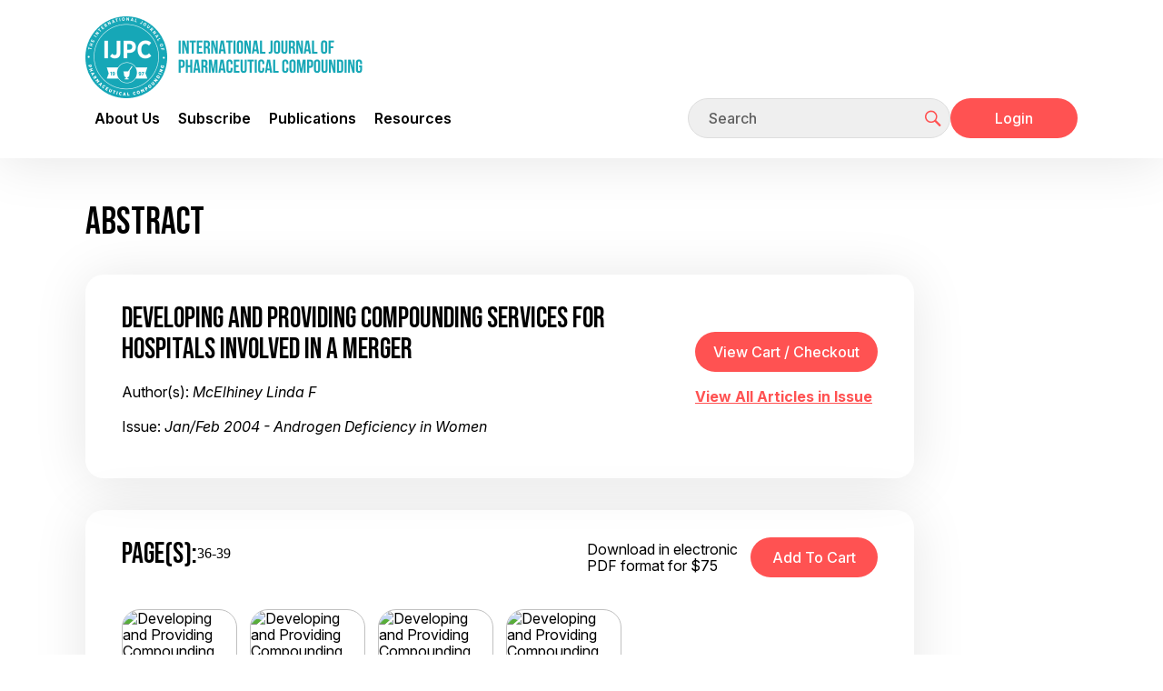

--- FILE ---
content_type: text/html;charset=UTF-8
request_url: https://ijpc.com/abstracts/abstract.cfm?ABS=1678
body_size: 6101
content:



<!DOCTYPE html>
<html lang="en">
<head>
<!--
**************************************************************************************************
www.IJPC.com
Copyright 2026 - International Journal of Pharmaceutical Compounding
All Rights Reserved
**************************************************************************************************
-->

<title>International Journal of Pharmaceutical Compounding</title>

<meta charset="utf-8">
<meta http-equiv="X-UA-Compatible" content="IE=edge">

<meta name="theme-color" content="#fff">
<meta name="apple-mobile-web-app-status-bar-style" content="black-translucent">
<meta name="viewport" content="width=device-width, user-scalable=no, initial-scale=1.0, maximum-scale=1.0, minimum-scale=1.0">
<link rel="shortcut icon" href="/img/favicons/favicon.ico" type="image/x-icon">
<link rel="preconnect" href="https://fonts.googleapis.com">
<link rel="preconnect" href="https://fonts.gstatic.com" crossorigin>
<link href="https://fonts.googleapis.com/css2?family=Inter:ital,opsz,wght@0,14..32,100..900;1,14..32,100..900&display=swap" rel="stylesheet">




<link rel="stylesheet" href="/css/main.css">


<link rel="stylesheet" href="/css/Old_Needed.css">

<meta name="Description" content="Pharmacy journal focused on compounding for the pharmacist, pharmacy technician, and pharmacy marketing staff in independent, chain, veterinary or hospital pharmacy.  Article topics include peer reviewed compatibility and stability studies, compounding formulations, standard operating procedures, pharmacy marketing, management, and technology issues.  Published bi-monthly in print and electronic versions." />
<meta name="Keyword" content="pharmaceutics, pharmacology, compounding pharmacy, compounded medicine, pharmacy practice, pharmacy education, clinical pharmacy" />




<meta property="og:type" content="website">
<meta property="og:url" content="https://ijpc.com/abstracts/abstract.cfm?ABS=1678">
<meta property="og:site_name" content="IJPC">
<meta property="og:title" content="International Journal of Pharmaceutical Compounding">
<meta property="og:description" content="">
<meta property="og:image" content="https://ijpc.com/images/Thumbnail.jpg">
<meta property="fb:admins" content="100003674185188">





<script type="text/javascript">
	function clearInput(t) {
		if ((t.value == 'Keyword Search') || (t.value == 'Email Address') || (t.value == 'Keyword')) {
			t.value = "";
		}
		t.className += " formTxtWrite";
	}		
</script>


<!-- Google Analytics -->



<script async src="https://www.googletagmanager.com/gtag/js?id=G-940JBYJQE9"></script>
<script>
  window.dataLayer = window.dataLayer || [];
  function gtag(){dataLayer.push(arguments);}
  gtag('js', new Date());
  	
  
  gtag('config', 'G-940JBYJQE9');
  
  
  
  
</script>

<!-- End Google Analytics -->



<script>
 
 var trackAdClick = function(company, site, placement) {
   		gtag('event', 'IJPC_Ad_Click', {
		 'send_to':'G-F800M3PWQH',
  		 'IJPC_Company': company,
		 'IJPC_Site': site,
  		 'IJPC_Placement': placement
	});
 }
 </script> 

<script>
  
 
 var trackAdView = function(company, site, placement) {
	gtag('event', 'IJPC_Ad_View', {
		 'send_to': 'G-F800M3PWQH',
  		 'IJPC_Company': company,
		 'IJPC_Site': site,
  		 'IJPC_Placement': placement
});
 }
 </script> 

</head>


			
		
<body class="page-inner" >
    
    <div id="preloader">
        <style>
            #preloader {
                position: absolute;
                top: 0;
                left: 0;
                display: flex;
                align-items: center;
                justify-content: center;
                width: 100%;
                height: 100%;
                background-image: radial-gradient(circle farthest-corner at 30% 70%, rgb(28, 168, 182) 0.1%, rgb(183, 239, 244) 94.2%);
                background-size: 100%;
                z-index: 10;
            }

            .loading-container {
                width: 100%;
                max-width: 520px;
                text-align: center;
                color: #fff;
                position: relative;
            }

            .loading-container:before {
                content: "";
                position: absolute;
                width: 100%;
                height: 3px;
                background-color: #fff;
                bottom: 0;
                left: 0;
                border-radius: 10px;
                -webkit-animation: movingLine 2.4s infinite ease-in-out;
                animation: movingLine 2.4s infinite ease-in-out;
            }

            @-webkit-keyframes movingLine {
                0% {
                    opacity: 0;
                    width: 0;
                }
                33.3%, 66% {
                    opacity: 0.8;
                    width: 100%;
                }
                85% {
                    width: 0;
                    left: initial;
                    right: 0;
                    opacity: 1;
                }
                100% {
                    opacity: 0;
                    width: 0;
                }
            }

            @keyframes movingLine {
                0% {
                    opacity: 0;
                    width: 0;
                }
                33.3%, 66% {
                    opacity: 0.8;
                    width: 100%;
                }
                85% {
                    width: 0;
                    left: initial;
                    right: 0;
                    opacity: 1;
                }
                100% {
                    opacity: 0;
                    width: 0;
                }
            }

            .loading-text {
                font-size: 4vw;
                line-height: 64px;
                letter-spacing: 10px;
                margin-bottom: 32px;
                display: flex;
                justify-content: space-evenly;
            }

            .loading-text span {
                -webkit-animation: moveLetters 2.4s infinite ease-in-out;
                animation: moveLetters 2.4s infinite ease-in-out;
                transform: translatex(0);
                position: relative;
                display: inline-block;
                opacity: 0;
                text-shadow: 0px 2px 10px rgba(46, 74, 81, 0.3);
            }

            .loading-text span:nth-child(1) {
                -webkit-animation-delay: 0.1s;
                animation-delay: 0.1s;
            }

            .loading-text span:nth-child(2) {
                -webkit-animation-delay: 0.2s;
                animation-delay: 0.2s;
            }

            .loading-text span:nth-child(3) {
                -webkit-animation-delay: 0.3s;
                animation-delay: 0.3s;
            }

            .loading-text span:nth-child(4) {
                -webkit-animation-delay: 0.4s;
                animation-delay: 0.4s;
            }

            .loading-text span:nth-child(5) {
                -webkit-animation-delay: 0.5s;
                animation-delay: 0.5s;
            }

            .loading-text span:nth-child(6) {
                -webkit-animation-delay: 0.6s;
                animation-delay: 0.6s;
            }

            .loading-text span:nth-child(7) {
                -webkit-animation-delay: 0.7s;
                animation-delay: 0.7s;
            }

            @-webkit-keyframes moveLetters {
                0% {
                    transform: translateX(-15vw);
                    opacity: 0;
                }
                33.3%, 66% {
                    transform: translateX(0);
                    opacity: 1;
                }
                100% {
                    transform: translateX(15vw);
                    opacity: 0;
                }
            }

            @keyframes moveLetters {
                0% {
                    transform: translateX(-15vw);
                    opacity: 0;
                }
                33.3%, 66% {
                    transform: translateX(0);
                    opacity: 1;
                }
                100% {
                    transform: translateX(15vw);
                    opacity: 0;
                }
            }
        </style>

        <div class="loading-container">
            <div class="loading-text">
                <span>L</span>
                <span>O</span>
                <span>A</span>
                <span>D</span>
                <span>I</span>
                <span>N</span>
                <span>G</span>
            </div>
        </div>
    </div>

    
    <div style="display:none;">
        <a href="/Ads/BotDetection.cfm" rel="nofollow">Bot Detector</a>
    </div>

    <div id="page-container" hidden>

        <header id="mainHeader" class="main-header" role="banner">
            <div class="main-header-top container">
                <div class="mobile-wrapper">
                    <div class="logo">
                        <a href="/" aria-label="Go to the main page">
                            <img src="/img/logo.png" alt="IJPC company logo">
                        </a>
                    </div>
    
                    <button id="mobileMenuTrigger" type="button">
                        <span></span>
                        <span></span>
                        <span></span>
                    </button>
                </div>

                
            </div>

            <div class="main-header-bottom container">
                <nav class="main-menu" role="navigation" aria-label="Main menu">
                    <ul class="container-md">
                                      
                        <li class="menu-lvl-one has-submenu">
                            <a href="#">About Us</a>

                            <ul class="submenu">
                                <li class="menu-lvl-two"><a href="/Editorial/">The Journal</a></li>
                                <li class="menu-lvl-two"><a href="/Editorial/ManagingEditor.cfm">Managing Editor</a></li>
                                <li class="menu-lvl-two"><a href="/Editorial/Calendar.cfm">Calendar</a></li>
                                <li class="menu-lvl-two"><a href="/Editorial/Submissions.cfm">Submissions</a></li>
                            </ul>

                            <button class="btn-cross" type="button"></button>
                        </li>
                        <li class="menu-lvl-one has-submenu">
                            <a href="#">Subscribe</a>

                            <ul class="submenu">
                                <li class="menu-lvl-two"><a href="/Subscribe/Index.cfm">Subscribe</a></li>
                                <li class="menu-lvl-two"><a href="/Subscribe/Renew.cfm">Renew</a></li>
                                <li class="menu-lvl-two"><a href="/Subscribe/Prices.cfm">Prices</a></li>
                                
                            </ul>

                            <button class="btn-cross" type="button"></button>
                        </li>
                        <li class="menu-lvl-one has-submenu">
                            <a href="#">Publications</a>

                            <ul class="submenu">
                                <li class="menu-lvl-two"><a href="/BackIssues/">Issues</a></li>
                                <li class="menu-lvl-two"><a href="/Products/SearchByKeyword.cfm">Articles</a></li>
                                <li class="menu-lvl-two"><a href="/Products/">Archives</a></li>
                                <li class="menu-lvl-two"><a href="/Editorial/Permissions.cfm">Reprints</a></li>
                            </ul>

                            <button class="btn-cross" type="button"></button>
                        </li>
                        <li class="menu-lvl-one has-submenu">
                            <a href="#">Resources</a>

                            <ul class="submenu">
                                <li class="menu-lvl-two"><a href="/Webcontent/">Supplemental Content and Errata</a></li>
                                <li class="menu-lvl-two"><a href="/Training/">Training and Education</a></li>
                                <li class="menu-lvl-two"><a href="/SOPMatrix/">IJPC - PCAB SOP Matrix</a></li>
                                <li class="menu-lvl-two"><a href="/USP/">USP - Gap Analysis</a></li>
                                <li class="menu-lvl-two"><a href="/Patient_Info/">Patient info</a></li>
                                <li class="menu-lvl-two"><a href="/Video/">Videos</a></li>
                                <li class="menu-lvl-two"><a href="/Resource_Directory/IJPC_Compounders_Resource_Directory.pdf">Compounders Resource Directory</a></li>
                                <li class="menu-lvl-two"><a href="/CNL/">Compounders Network List</a></li>
                            </ul>

                            <button class="btn-cross" type="button"></button>
                        </li>
                    </ul>
                </nav>

                <div class="user-nav">
                    <form action="/Products/SearchByKeyword.cfm" method="post">
                        <label class="visually-hidden" for="headerSearch">Search</label>
                        <div class="search-form">
                            <input id="headerSearch" name="searchstr" class="form-control" type="text" placeholder="Search" autocomplete="off"
                                    required>
                            <button class="btn-nav btn-search" type="submit" title="Click to start searching">
                                <svg>
                                    <use xlink:href="/img/sprites/sprite.svg#user-nav-search"></use>
                                </svg>
                            </button>
                        </div>
                    </form>

                    
                    
                    <div class="mobile-wrapper">
                        
                            <a href="/Account/Login.cfm" class="btn btn-red">Login</a>
                        
                    </div>
                </div>
            </div>
            <div class="header-blur"></div>
        </header>

        <main class="main-content container">
            <div class="content content-with-sidebar">
                <div class="content-wrapper"> 	

		<script>
			function varitext(text) {
					text = document
					print(text)
				}
		</script>

		<h1 class="section-title">Abstract</h1>

		<div class="content-boxes">
			<div class="content-box content-flex content-flex-align-center">
				<div class="content-box-description">
					<h4 class="content-box-title">Developing and Providing Compounding Services for Hospitals Involved in a Merger</h4>
					<p>Author(s): <em>McElhiney Linda F</em></p>
					<p>Issue: <em>Jan/Feb 2004 - Androgen Deficiency in Women</em></p>
				</div>

				<div>
					<form action="https://www.cartmanager.net/cgi-bin/cart.cgi?ViewCart=IJPC_Cart_Mgr">
    <input type="hidden" name="ViewCart" value="IJPC_Cart_Mgr">
    <input type="hidden" name="ContinueShoppingURL" value="https://ijpc.com//abstracts/abstract.cfm?ABS=1678"/>
    <input id="vcc" class="btn btn-red" type="button" value="View Cart / Checkout" onclick="this.form.submit();">
</form>

					<p><a href="/Backissues/Issue.cfm?PID=135">View All Articles in Issue</a></p>
				</div>
			</div>
		</div>

		<div class="content-boxes">
			<div class="content-box">
				<div class="content-box-top content-flex">
					<div class="content-box-top-l">
						<h4 class="content-box-title content-box-title-flex">Page(s): <span>36-39</span></h4>
					</div>	
					
					<div class="content-box-top-r content-flex content-flex-align-center">
						
							<span class="abstract-pdf-price">Download in electronic PDF format for $75</span>
							<form method="post" style="margin-bottom: 0" action="https://www.cartmanager.net/cgi-bin/cart.cgi">
									<input type="hidden" name="AddItem1678" value="IJPC_Cart_Mgr|Jan/Feb 2004 Pg. 36  Developing and Providing Compounding Services for Hospitals Involved in a Merger|75.0000|1|1678||||Tax:Shipping:Quantity||https://ijpc.com/Products/ProductCartMgrSilentProcess.cfm">
									<input type="hidden" name="CustomerID" value="E6EB5B0E-A3F4-4EC3-9CD7-355EDD03A71F">
									<input type="hidden" name="ContinueShoppingURL" value="https://ijpc.com//abstracts/abstract.cfm?ABS=1678"/>
									<input type="hidden" name="ContinueShoppingURLReceipt" value="https://ijpc.com/Products/OrderViewReceipt.cfm" />
									<input id="add2cart" class="btn btn-red" type="submit" value="Add to Cart" />
							</form>
						
					</div>
				</div>

				<div class="content-box-bottom">					
					<ul class="abstract-page-list">
						
								<li class="abstract-page-img">
									<img src="/Images/Thumbnails_mapped/IJPC_08_1_36.jpg" alt="Developing and Providing Compounding Services for Hospitals Involved in a Merger Page 1" loading="lazy">
								</li>
							
								<li class="abstract-page-img">
									<img src="/Images/Thumbnails_mapped/IJPC_08_1_37.jpg" alt="Developing and Providing Compounding Services for Hospitals Involved in a Merger Page 2" loading="lazy">
								</li>
							
								<li class="abstract-page-img">
									<img src="/Images/Thumbnails_mapped/IJPC_08_1_38.jpg" alt="Developing and Providing Compounding Services for Hospitals Involved in a Merger Page 3" loading="lazy">
								</li>
							
								<li class="abstract-page-img">
									<img src="/Images/Thumbnails_mapped/IJPC_08_1_39.jpg" alt="Developing and Providing Compounding Services for Hospitals Involved in a Merger Page 4" loading="lazy">
								</li>
							
					</ul>

					
				</div>
			</div>
		</div>

	<section>
		<h2 class="section-title">Abstract</h2>
		<p>The author, affiliated with Clarian Health Partners, Inc., describes the 1997 merger of three Indianapolis hospitals, generalizing to provide information about the merger process and how such consolidations affect the pharmacy department and compounding practices. She identifies the three phases of a merger as being the review phase, when all aspects of the compounding service are evaluated by the compounding pharmacist and research is done to justify revisions; the planning phase, when formulation changes are discussed, policies are written for compounding, and a committee is formed; and the activation phase, when compounding services are offered throughout the new healthcare system. A list of new pharmacy services for Clarian Health Partners, Inc., is provided, along with a description of other pharmacy activities (batch compounding, education, unit-dose packaging of tablets and capsules and provision of information and assistance to retail pharmacies).</p>
	</section>

	
		<section>
			<h2 class="section-title">Related Categories</h2>
			<ul class="abstract-related-links">
				
					<li>BUSINESS</li>
				
					<li>SUPPORT</li>
				
			</ul>
		</section>
	

	<p><a rel="nofollow,noindex" target="_Blank" href="Abstract_basic.cfm?ABS=1678">Printer-Friendly Version</a></p>
			
	
	<div>  
		
		
	</div>
						</div>
					<!-- End .content-wrapper -->

					
					<aside class="sidebar">
						
					</aside>
				</div>
				<!-- End .content .content-with-sidebar -->
			</main>

			<footer class="footer">
				<div class="container">
					<nav role="navigation" aria-label="Footer menu">
						<ul class="footer-menu">
							<li><a href="/Editorial/Submissions.cfm">Submissions</a></li>
							<li><a href="/Editorial/Privacy-Policy.cfm">Privacy Policy</a></li>
							<li><a href="/Editorial/Permissions.cfm">Permissions</a></li>
							<li><a href="/Contacts/">Contact Us</a></li>
							<li><a href="/Advertising/">Advertising</a></li>
						</ul>
					</nav>

					<p class="copyright">&copy;2026 IJPC, Inc.</p>
				</div>
			</footer>

			<button id="scrollTopBtn" type="button" title="Jump to Top" hidden>
				<svg><use xlink:href="/img/sprites/sprite.svg#btn-scroll-top"></use></svg>
			</button>
	
		</div>
		<!-- End #page-container -->

        <script src="/js/main.js"></script>
    </body>
</html>